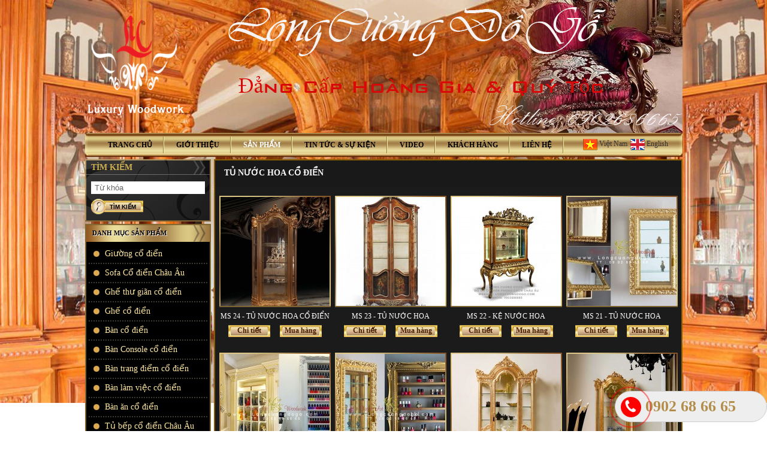

--- FILE ---
content_type: text/html
request_url: https://www.longcuongdogo.com/products/category/162
body_size: 8214
content:
			<!DOCTYPE html PUBLIC "-//W3C//DTD XHTML 1.0 Transitional//EN" "http://www.w3.org/TR/xhtml1/DTD/xhtml1-transitional.dtd">
			<html xmlns="http://www.w3.org/1999/xhtml" xml:lang="en" lang="en">
			<head>
			<title>Tủ nước hoa cổ điển | Long Cường Đồ Gỗ</title><meta name="description" content="" /><meta name="keywords" content="" /><meta name='title' content='Tủ nước hoa cổ điển | Long Cường Đồ Gỗ' />
			<meta http-equiv="Content-Language" content="en-us" />
			<meta name="robots" content="follow,index">
			<meta http-equiv="vietnamese" name="language" />
			<meta http-equiv="Content-Type" content="text/html; charset=utf-8" />
			<link rel="shortcut icon" href="https://www.longcuongdogo.com/favicon.ico" type="image/x-icon" />
			
					<link type="text/css" rel="stylesheet" href="https://www.longcuongdogo.com/skins/user/finance/css/nivo-slider.css" />		<link type="text/css" rel="stylesheet" href="https://www.longcuongdogo.com/skins/user/finance/css/style.css" />		<link type="text/css" rel="stylesheet" href="https://www.longcuongdogo.com/styles/css/jquery.ui/theme/base/ui.theme.css" />		<link type="text/css" rel="stylesheet" href="https://www.longcuongdogo.com/styles/css/jquery.ui/theme/base/ui.core.css" />		<link type="text/css" rel="stylesheet" href="https://www.longcuongdogo.com/styles/css/jquery.ui/theme/base/ui.dialog.css" />
					<script language="javascript" type="text/javascript">

    			var fw = {};
    		    var ajaxfile = "index.php";
				var noimage=0;
				var image = "loader.gif";
				var imgurl = "https://www.longcuongdogo.com/skins/user/finance/images/";
				var img = "htc";
				var boardUrl = "https://www.longcuongdogo.com";
				var baseUrl  = "https://www.longcuongdogo.com/";
				var language = "vi";
				var global_website_title = "Long Cường Đồ Gỗ/";
    		
</script>		


<script type="text/javascript" src='https://www.longcuongdogo.com/javascripts/jquery/jquery.js'></script>


		


<script type="text/javascript" src='https://www.longcuongdogo.com/javascripts/univinet/jquery.numeric.js'></script>



<script async src="https://pagead2.googlesyndication.com/pagead/js/adsbygoogle.js?client=ca-pub-6657623606845864" crossorigin="anonymous"></script>                
			</head>
			<body >
					<h1 style="display:none">Long C&#1046;°&#1073;»&#1116;ng &#1044;&#1106;&#1073;»“ G&#1073;»—</h1>
    <div class="wrapper">
        <div id="header">            
           <!-- <embed src="https://www.longcuongdogo.com/skins/user/finance/images/flash.swf" quality="high" type="application/x-shockwave-flash" wmode="transparent" width="997" height="222" pluginspage="http://www.macromedia.com/go/getflashplayer" allowscriptaccess="always"/>          -->  
        <div> <img width="997px" height="222px" src="http://www.longcuongdogo.com/skins/user/finance/images/banner_header.png"></>
</div><!-- End header -->
        
        <div class="menu">
            <img class="br_left" src="https://www.longcuongdogo.com/skins/user/finance/images/br-left.jpg" />
            <img class="br_right" src="https://www.longcuongdogo.com/skins/user/finance/images/br-right.jpg" />
            <div class="menu-content">
                <ul>
                    
                        		
                            <li><a href="https://www.longcuongdogo.com/home" class="">Trang chủ</a></li>
                        		
                            <li><a href="https://www.longcuongdogo.com/abouts" class="">Giới thiệu</a></li>
                        		
                            <li><a href="https://www.longcuongdogo.com/products" class="active">Sản phẩm</a></li>
                        		
                            <li><a href="https://www.longcuongdogo.com/news" class="">Tin tức &amp; Sự Kiện</a></li>
                        		
                            <li><a href="https://www.longcuongdogo.com/videos" class="">Video</a></li>
                        		
                            <li><a href="https://www.longcuongdogo.com/khachhang" class="">Khách hàng</a></li>
                        		
                            <li><a href="https://www.longcuongdogo.com/contacts" class="">Liên hệ</a></li>
                        
                    
                </ul>
                <div class="lang">
                    <a href="https://www.longcuongdogo.com/vi" title="Việt Nam">
                        <img src="https://www.longcuongdogo.com/skins/user/finance/images/vi.jpg" title="Việt Nam" />
                        Việt Nam
                    </a>
                    <a href="https://www.longcuongdogo.com/en" title="English">
                        <img src="https://www.longcuongdogo.com/skins/user/finance/images/en.jpg" title="English" />
                        English
                    </a>
                </div>
                
            </div><!-- End menu-content -->
        </div> <!-- End menu -->
        <div class="clear"></div>
        <div id="main">
            <div class="side-left">
                <div class="mod-search">
                    <h3>Tìm kiếm</h3>    
                    <form method="post" action="https://www.longcuongdogo.com/products/search" id="formsearch">
                        <input 
                            type="text" 
                            name="keyword" 
                            class="keyword" 
                            onclick="
                                if(this.value=='Từ khóa') 
                                this.value=''" 
                            onblur="
                                if(this.value=='')
                                this.value='Từ khóa'" 
                            value="Từ khóa"
                        />
                        <!--
                        <input 
                            type="text" 
                            name="keyword2" 
                            class="keyword" 
                            onclick="
                                if(this.value=='Tìm theo tên sản phẩm') 
                                this.value=''" 
                            onblur="
                                if(this.value=='')
                                this.value='Tìm theo tên sản phẩm'" 
                            value="Tìm theo tên sản phẩm"
                        />
                        <input 
                            type="text" 
                            name="price" 
                            class="keyword" 
                            onclick="
                                if(this.value=='Tìm theo giá sản phẩm') 
                                this.value=''" 
                            onblur="
                                if(this.value=='')
                                this.value='Tìm theo giá sản phẩm'" 
                            value="Tìm theo giá sản phẩm"
                        />
                        -->
                        
                        <input type="submit" class="sb-submit" value="Tìm kiếm"/> 
                    </form>
                </div>
                <div class="mod-menu mod-left">
                    <h3>Danh mục sản phẩm</h3>
                                    
                        <ul>                        
                            		                                
                                <li><a href="https://www.longcuongdogo.com/products/category/88" title="Giường cổ điển "> Giường cổ điển </a></li>
                            		                                
                                <li><a href="https://www.longcuongdogo.com/products/category/99" title="Sofa Cổ điển Châu Âu"> Sofa Cổ điển Châu Âu</a></li>
                            		                                
                                <li><a href="https://www.longcuongdogo.com/products/category/153" title="Ghế thư giãn cổ điển"> Ghế thư giãn cổ điển</a></li>
                            		                                
                                <li><a href="https://www.longcuongdogo.com/products/category/169" title="Ghế cổ điển"> Ghế cổ điển</a></li>
                            		                                
                                <li><a href="https://www.longcuongdogo.com/products/category/170" title="Bàn cổ điển"> Bàn cổ điển</a></li>
                            		                                
                                <li><a href="https://www.longcuongdogo.com/products/category/164" title="Bàn Console cổ điển"> Bàn Console cổ điển</a></li>
                            		                                
                                <li><a href="https://www.longcuongdogo.com/products/category/84" title="Bàn trang điểm cổ điển"> Bàn trang điểm cổ điển</a></li>
                            		                                
                                <li><a href="https://www.longcuongdogo.com/products/category/148" title="Bàn làm việc cổ điển "> Bàn làm việc cổ điển </a></li>
                            		                                
                                <li><a href="https://www.longcuongdogo.com/products/category/93" title="Bàn ăn cổ điển"> Bàn ăn cổ điển</a></li>
                            		                                
                                <li><a href="https://www.longcuongdogo.com/products/category/97" title="Tủ bếp cổ điển Châu Âu"> Tủ bếp cổ điển Châu Âu</a></li>
                            		                                
                                <li><a href="https://www.longcuongdogo.com/products/category/100" title="Tủ Áo cổ điển Châu Âu"> Tủ Áo cổ điển Châu Âu</a></li>
                            		                                
                                <li><a href="https://www.longcuongdogo.com/products/category/150" title="Tủ tivi cổ điển Châu Âu"> Tủ tivi cổ điển Châu Âu</a></li>
                            		                                
                                <li><a href="https://www.longcuongdogo.com/products/category/179" title="Tủ gương"> Tủ gương</a></li>
                            		                                
                                <li><a href="https://www.longcuongdogo.com/products/category/85" title="Khung gương cổ điển"> Khung gương cổ điển</a></li>
                            		                                
                                <li><a href="https://www.longcuongdogo.com/products/category/175" title="khung tranh cổ điển"> khung tranh cổ điển</a></li>
                            		                                
                                <li><a href="https://www.longcuongdogo.com/products/category/96" title="Tủ rượu cổ điển"> Tủ rượu cổ điển</a></li>
                            		                                
                                <li><a href="https://www.longcuongdogo.com/products/category/162" title="Tủ nước hoa cổ điển"> Tủ nước hoa cổ điển</a></li>
                            		                                
                                <li><a href="https://www.longcuongdogo.com/products/category/173" title="Trần gỗ cổ điển"> Trần gỗ cổ điển</a></li>
                            		                                
                                <li><a href="https://www.longcuongdogo.com/products/category/163" title="Xích đu cổ điển"> Xích đu cổ điển</a></li>
                            		                                
                                <li><a href="https://www.longcuongdogo.com/products/category/165" title="Đồ trang trí"> Đồ trang trí</a></li>
                            		                                
                                <li><a href="https://www.longcuongdogo.com/products/category/167" title="Phòng giải trí"> Phòng giải trí</a></li>
                            		                                
                                <li><a href="https://www.longcuongdogo.com/products/category/177" title="Cửa phòng cổ điển"> Cửa phòng cổ điển</a></li>
                            		                                
                                <li><a href="https://www.longcuongdogo.com/products/category/90" title="Cửa Gỗ cổ điển"> Cửa Gỗ cổ điển</a></li>
                            		                                
                                <li><a href="https://www.longcuongdogo.com/products/category/98" title="Quầy bar Cổ điển"> Quầy bar Cổ điển</a></li>
                            		                                
                                <li><a href="https://www.longcuongdogo.com/products/category/87" title="Ốp gỗ phòng khách"> Ốp gỗ phòng khách</a></li>
                            		                                
                                <li><a href="https://www.longcuongdogo.com/products/category/166" title="Phòng thờ"> Phòng thờ</a></li>
                            		                                
                                <li><a href="https://www.longcuongdogo.com/products/category/101" title="Cầu thang Cổ điển"> Cầu thang Cổ điển</a></li>
                            		                                
                                <li><a href="https://www.longcuongdogo.com/products/category/160" title="Lò sưởi cổ điển"> Lò sưởi cổ điển</a></li>
                            		                                
                                <li><a href="https://www.longcuongdogo.com/products/category/161" title="Lavabo cổ điển"> Lavabo cổ điển</a></li>
                            		                                
                                <li><a href="https://www.longcuongdogo.com/products/category/92" title="HOẠT ĐỘNG XƯỞNG"> HOẠT ĐỘNG XƯỞNG</a></li>
                                                                        
                        </ul>                                 
                     
                </div>   
                <div class="mod-sp">
                    <h3>Hỗ trợ trực tuyến</h3>                    
                    
                        		
                        <p>
                            			<a  href="ymsgr:sendIM?longcuongdogo" title="longcuongdogo" rel="nofollow">
				<img id='yahooimagenicklongcuongdogo94'  style='vertical-align:middle;border:none;' alt="" /> </a>			 <span> Mr Cường </span> <img class="phone" src="https://www.longcuongdogo.com/skins/user/finance/images/phone.jpg" title="phone" alt="phone" /> <strong> 0902686665 </strong>
                        </p>
                        
                    
                                       
                   <!-- <div class="hotline"><a style="color:white;font-size:15px" href="https://zalo.me/0378291269">0378291269</a></div>-->
                </div>  
                <div class="clear"></div>
                <div class="mod-left mod-visit">
                    <h3>Thống kê truy cập</h3>                    
                    <div>
                    <p class="ol"><span>Trực tuyến:</span><strong>28</strong> </p>
                    <p><span>Hôm qua:</span><strong>998 </strong></p>
                    <p><span>Tổng lượt:</span> <strong>4513446</strong></p>
                    </div>
                </div>  
                <div class="clear"></div>
                
                <div class="mod-left mod-adv">
                    <h3>Quảng cáo</h3>                     
                                        
                    <div class="qc">
                        <ul>
                            		
                                
                                    <li>
                                        <a href="http://">
                                            <img alt='SOFA CỔ ĐIỂN (3)_1745414232' src='https://www.longcuongdogo.com/utils/timthumb.php?src=https://www.longcuongdogo.com/uploads/partners/SOFA CỔ ĐIỂN (3)_1745414232.jpg&t=0&a=0&w=200&h=200&zc=2' width=200 height=200  />
                                        </a>
                                    </li>
                                
                            		
                                
                                    <li>
                                        <a href="http://vnexpress.net/photo/thoi-su/thay-tro-cheo-be-qua-song-di-khai-giang-3636933.html">
                                            <img alt='Bàn trang điểm cổ điển (2)_1745413544' src='https://www.longcuongdogo.com/utils/timthumb.php?src=https://www.longcuongdogo.com/uploads/partners/Bàn trang điểm cổ điển (2)_1745413544.jpg&t=0&a=0&w=200&h=200&zc=2' width=200 height=200  />
                                        </a>
                                    </li>
                                
                            		
                                
                                    <li>
                                        <a href="http://vnexpress.net/tin-tuc/the-gioi/my-san-sang-ban-vu-khi-tri-gia-hang-ty-usd-cho-han-quoc-3636881.html">
                                            <img alt='KHUNG GƯƠNG CỔ ĐIỂN_1745413594' src='https://www.longcuongdogo.com/utils/timthumb.php?src=https://www.longcuongdogo.com/uploads/partners/KHUNG GƯƠNG CỔ ĐIỂN_1745413594.jpg&t=0&a=0&w=200&h=200&zc=2' width=200 height=200  />
                                        </a>
                                    </li>
                                
                            		
                                
                                    <li>
                                        <a href="http://news.zing.vn/can-nha-voi-vuon-cay-xep-tang-doc-dao-tai-nghe-an-post776999.html">
                                            <img alt='LONG CUONG SAI GON_1745413726' src='https://www.longcuongdogo.com/utils/timthumb.php?src=https://www.longcuongdogo.com/uploads/partners/LONG CUONG SAI GON_1745413726.jpg&t=0&a=0&w=200&h=200&zc=2' width=200 height=200  />
                                        </a>
                                    </li>
                                
                            		
                                
                                    <li>
                                        <a href="http://news.zing.vn/ngon-nui-trieu-tien-thu-bom-h-co-nguy-co-sup-do-post776989.html">
                                            <img alt='BÀN CỔ ĐIỂN (5)_1745413680' src='https://www.longcuongdogo.com/utils/timthumb.php?src=https://www.longcuongdogo.com/uploads/partners/BÀN CỔ ĐIỂN (5)_1745413680.jpg&t=0&a=0&w=200&h=200&zc=2' width=200 height=200  />
                                        </a>
                                    </li>
                                
                            
                        </ul>
                    </div>
                    <script>
                        $(document).ready(function(){                           
                            $('.qc').jCarouselLite({ 
                    speed:1000,
                    visible:3,
                    scroll: 1,
                    auto:3000,
                                vertical: true,
                                height:350
                    });
                        });
                    </script>
                    
                </div>
                <div class="clear"></div>
                
            </div>
            <div class="side-right">
                
                		<div class="list-item">
                <h2 class="title-page">Tủ nước hoa cổ điển</h2>
                
                    		
                    <div class="item">
                        
                        <a href="https://www.longcuongdogo.com/uploads/products/TỦ NƯỚC HOA (3)_1742788722.jpg" class="highslide img_pr" onclick="return hs.expand(this)">
                            <img alt='TỦ NƯỚC HOA (3)_1742788722' src='https://www.longcuongdogo.com/utils/timthumb.php?src=https://www.longcuongdogo.com/uploads/products/TỦ NƯỚC HOA (3)_1742788722.jpg&t=0&a=0&w=182&h=182&zc=1' width=182 height=182  />
                        </a>
                        
                        <p class="name-item"><a href="https://www.longcuongdogo.com/products/detail/ms-24-tu-nuoc-hoa-co-dien-1599/" title="ms 24 - tủ nước hoa cổ điển">ms 24 - tủ nước hoa cổ điển</a>  </p>
                        <p class="addtocart">
                            <a href="https://www.longcuongdogo.com/products/detail/ms-24-tu-nuoc-hoa-co-dien-1599/" class="view-detail">Chi tiết</a>
                            <a href="javascript:uni.get('orders/addtocart/1599','addcart');sLoading();">Mua hàng</a>                            
                        </p> 
                        
                    </div><!-- End item -->
                    		
                    <div class="item">
                        
                        <a href="https://www.longcuongdogo.com/uploads/products/TỦ NƯỚC HOA (1)_1742786649.jpg" class="highslide img_pr" onclick="return hs.expand(this)">
                            <img alt='TỦ NƯỚC HOA (1)_1742786649' src='https://www.longcuongdogo.com/utils/timthumb.php?src=https://www.longcuongdogo.com/uploads/products/TỦ NƯỚC HOA (1)_1742786649.jpg&t=0&a=0&w=182&h=182&zc=1' width=182 height=182  />
                        </a>
                        
                        <p class="name-item"><a href="https://www.longcuongdogo.com/products/detail/ms-23-tu-nuoc-hoa-1598/" title="ms 23 - tủ nước hoa ">ms 23 - tủ nước hoa </a>  </p>
                        <p class="addtocart">
                            <a href="https://www.longcuongdogo.com/products/detail/ms-23-tu-nuoc-hoa-1598/" class="view-detail">Chi tiết</a>
                            <a href="javascript:uni.get('orders/addtocart/1598','addcart');sLoading();">Mua hàng</a>                            
                        </p> 
                        
                    </div><!-- End item -->
                    		
                    <div class="item">
                        
                        <a href="https://www.longcuongdogo.com/uploads/products/TỦ NƯỚC HOA (3)_1742737237.jpg" class="highslide img_pr" onclick="return hs.expand(this)">
                            <img alt='TỦ NƯỚC HOA (3)_1742737237' src='https://www.longcuongdogo.com/utils/timthumb.php?src=https://www.longcuongdogo.com/uploads/products/TỦ NƯỚC HOA (3)_1742737237.jpg&t=0&a=0&w=182&h=182&zc=1' width=182 height=182  />
                        </a>
                        
                        <p class="name-item"><a href="https://www.longcuongdogo.com/products/detail/ms-22-ke-nuoc-hoa-1597/" title="ms 22 - kệ nước hoa ">ms 22 - kệ nước hoa </a>  </p>
                        <p class="addtocart">
                            <a href="https://www.longcuongdogo.com/products/detail/ms-22-ke-nuoc-hoa-1597/" class="view-detail">Chi tiết</a>
                            <a href="javascript:uni.get('orders/addtocart/1597','addcart');sLoading();">Mua hàng</a>                            
                        </p> 
                        
                    </div><!-- End item -->
                    		
                    <div class="item">
                        
                        <a href="https://www.longcuongdogo.com/uploads/products/Tủ nước hoa_1624877834.jpg" class="highslide img_pr" onclick="return hs.expand(this)">
                            <img alt='Tủ nước hoa_1624877834' src='https://www.longcuongdogo.com/utils/timthumb.php?src=https://www.longcuongdogo.com/uploads/products/Tủ nước hoa_1624877834.jpg&t=0&a=0&w=182&h=182&zc=1' width=182 height=182  />
                        </a>
                        
                        <p class="name-item"><a href="https://www.longcuongdogo.com/products/detail/ms-21-tu-nuoc-hoa-1548/" title="ms 21 - tủ nước hoa ">ms 21 - tủ nước hoa </a>  </p>
                        <p class="addtocart">
                            <a href="https://www.longcuongdogo.com/products/detail/ms-21-tu-nuoc-hoa-1548/" class="view-detail">Chi tiết</a>
                            <a href="javascript:uni.get('orders/addtocart/1548','addcart');sLoading();">Mua hàng</a>                            
                        </p> 
                        
                    </div><!-- End item -->
                    		
                    <div class="item">
                        
                        <a href="https://www.longcuongdogo.com/uploads/products/Kệ nước hoa (2)_1623220452.jpg" class="highslide img_pr" onclick="return hs.expand(this)">
                            <img alt='Kệ nước hoa (2)_1623220452' src='https://www.longcuongdogo.com/utils/timthumb.php?src=https://www.longcuongdogo.com/uploads/products/Kệ nước hoa (2)_1623220452.jpg&t=0&a=0&w=182&h=182&zc=1' width=182 height=182  />
                        </a>
                        
                        <p class="name-item"><a href="https://www.longcuongdogo.com/products/detail/ms-20-ke-nuoc-hoa-tan-co-dien-1544/" title="ms 20 - kệ nước hoa tân cổ điển">ms 20 - kệ nước hoa tân cổ điển</a>  </p>
                        <p class="addtocart">
                            <a href="https://www.longcuongdogo.com/products/detail/ms-20-ke-nuoc-hoa-tan-co-dien-1544/" class="view-detail">Chi tiết</a>
                            <a href="javascript:uni.get('orders/addtocart/1544','addcart');sLoading();">Mua hàng</a>                            
                        </p> 
                        
                    </div><!-- End item -->
                    		
                    <div class="item">
                        
                        <a href="https://www.longcuongdogo.com/uploads/products/Kệ nước hoa (1)_1623220391.jpg" class="highslide img_pr" onclick="return hs.expand(this)">
                            <img alt='Kệ nước hoa (1)_1623220391' src='https://www.longcuongdogo.com/utils/timthumb.php?src=https://www.longcuongdogo.com/uploads/products/Kệ nước hoa (1)_1623220391.jpg&t=0&a=0&w=182&h=182&zc=1' width=182 height=182  />
                        </a>
                        
                        <p class="name-item"><a href="https://www.longcuongdogo.com/products/detail/ms-19-ke-nuoc-hoa-1543/" title="ms 19 - kệ nước hoa ">ms 19 - kệ nước hoa </a>  </p>
                        <p class="addtocart">
                            <a href="https://www.longcuongdogo.com/products/detail/ms-19-ke-nuoc-hoa-1543/" class="view-detail">Chi tiết</a>
                            <a href="javascript:uni.get('orders/addtocart/1543','addcart');sLoading();">Mua hàng</a>                            
                        </p> 
                        
                    </div><!-- End item -->
                    		
                    <div class="item">
                        
                        <a href="https://www.longcuongdogo.com/uploads/products/TỦ NƯỚC HOA (2)_1742788683.jpg" class="highslide img_pr" onclick="return hs.expand(this)">
                            <img alt='TỦ NƯỚC HOA (2)_1742788683' src='https://www.longcuongdogo.com/utils/timthumb.php?src=https://www.longcuongdogo.com/uploads/products/TỦ NƯỚC HOA (2)_1742788683.jpg&t=0&a=0&w=182&h=182&zc=1' width=182 height=182  />
                        </a>
                        
                        <p class="name-item"><a href="https://www.longcuongdogo.com/products/detail/ms-18-tu-nuoc-hoa-co-dien-1072/" title="ms 18 - tủ nước hoa cổ điển ">ms 18 - tủ nước hoa cổ điển </a>  </p>
                        <p class="addtocart">
                            <a href="https://www.longcuongdogo.com/products/detail/ms-18-tu-nuoc-hoa-co-dien-1072/" class="view-detail">Chi tiết</a>
                            <a href="javascript:uni.get('orders/addtocart/1072','addcart');sLoading();">Mua hàng</a>                            
                        </p> 
                        
                    </div><!-- End item -->
                    		
                    <div class="item">
                        
                        <a href="https://www.longcuongdogo.com/uploads/products/TỦ NƯỚC HOA (4)_1742788900.jpg" class="highslide img_pr" onclick="return hs.expand(this)">
                            <img alt='TỦ NƯỚC HOA (4)_1742788900' src='https://www.longcuongdogo.com/utils/timthumb.php?src=https://www.longcuongdogo.com/uploads/products/TỦ NƯỚC HOA (4)_1742788900.jpg&t=0&a=0&w=182&h=182&zc=1' width=182 height=182  />
                        </a>
                        
                        <p class="name-item"><a href="https://www.longcuongdogo.com/products/detail/ms-17-ke-nuoc-hoa-1071/" title="ms 17 - kệ nước hoa ">ms 17 - kệ nước hoa </a>  </p>
                        <p class="addtocart">
                            <a href="https://www.longcuongdogo.com/products/detail/ms-17-ke-nuoc-hoa-1071/" class="view-detail">Chi tiết</a>
                            <a href="javascript:uni.get('orders/addtocart/1071','addcart');sLoading();">Mua hàng</a>                            
                        </p> 
                        
                    </div><!-- End item -->
                    		
                    <div class="item">
                        
                        <a href="https://www.longcuongdogo.com/uploads/products/TỦ NƯỚC HOA (1)_1742737200.jpg" class="highslide img_pr" onclick="return hs.expand(this)">
                            <img alt='TỦ NƯỚC HOA (1)_1742737200' src='https://www.longcuongdogo.com/utils/timthumb.php?src=https://www.longcuongdogo.com/uploads/products/TỦ NƯỚC HOA (1)_1742737200.jpg&t=0&a=0&w=182&h=182&zc=1' width=182 height=182  />
                        </a>
                        
                        <p class="name-item"><a href="https://www.longcuongdogo.com/products/detail/ms-16-ke-nuoc-hoa-867/" title="ms 16 - kệ nước hoa">ms 16 - kệ nước hoa</a>  </p>
                        <p class="addtocart">
                            <a href="https://www.longcuongdogo.com/products/detail/ms-16-ke-nuoc-hoa-867/" class="view-detail">Chi tiết</a>
                            <a href="javascript:uni.get('orders/addtocart/867','addcart');sLoading();">Mua hàng</a>                            
                        </p> 
                        
                    </div><!-- End item -->
                    		
                    <div class="item">
                        
                        <a href="https://www.longcuongdogo.com/uploads/products/KỆ NƯỚC HOA (2)_1742738225.jpg" class="highslide img_pr" onclick="return hs.expand(this)">
                            <img alt='KỆ NƯỚC HOA (2)_1742738225' src='https://www.longcuongdogo.com/utils/timthumb.php?src=https://www.longcuongdogo.com/uploads/products/KỆ NƯỚC HOA (2)_1742738225.jpg&t=0&a=0&w=182&h=182&zc=1' width=182 height=182  />
                        </a>
                        
                        <p class="name-item"><a href="https://www.longcuongdogo.com/products/detail/ms-15-tu-nuoc-hoa-co-dien-866/" title="ms 15 - tủ nước hoa cổ điển">ms 15 - tủ nước hoa cổ điển</a>  </p>
                        <p class="addtocart">
                            <a href="https://www.longcuongdogo.com/products/detail/ms-15-tu-nuoc-hoa-co-dien-866/" class="view-detail">Chi tiết</a>
                            <a href="javascript:uni.get('orders/addtocart/866','addcart');sLoading();">Mua hàng</a>                            
                        </p> 
                        
                    </div><!-- End item -->
                    		
                    <div class="item">
                        
                        <a href="https://www.longcuongdogo.com/uploads/products/Tủ Nước Hoa (6)_1742803267.jpg" class="highslide img_pr" onclick="return hs.expand(this)">
                            <img alt='Tủ Nước Hoa (6)_1742803267' src='https://www.longcuongdogo.com/utils/timthumb.php?src=https://www.longcuongdogo.com/uploads/products/Tủ Nước Hoa (6)_1742803267.jpg&t=0&a=0&w=182&h=182&zc=1' width=182 height=182  />
                        </a>
                        
                        <p class="name-item"><a href="https://www.longcuongdogo.com/products/detail/ms-14-ke-nuoc-hoa-865/" title="ms 14 - kệ nước hoa ">ms 14 - kệ nước hoa </a>  </p>
                        <p class="addtocart">
                            <a href="https://www.longcuongdogo.com/products/detail/ms-14-ke-nuoc-hoa-865/" class="view-detail">Chi tiết</a>
                            <a href="javascript:uni.get('orders/addtocart/865','addcart');sLoading();">Mua hàng</a>                            
                        </p> 
                        
                    </div><!-- End item -->
                    		
                    <div class="item">
                        
                        <a href="https://www.longcuongdogo.com/uploads/products/t22.jpg" class="highslide img_pr" onclick="return hs.expand(this)">
                            <img alt='t22' src='https://www.longcuongdogo.com/utils/timthumb.php?src=https://www.longcuongdogo.com/uploads/products/t22.jpg&t=0&a=0&w=182&h=182&zc=1' width=182 height=182  />
                        </a>
                        
                        <p class="name-item"><a href="https://www.longcuongdogo.com/products/detail/ms-13-ke-nuoc-hoa-co-dien-chau-au-864/" title="ms 13 - kệ nước hoa cổ điển châu âu">ms 13 - kệ nước hoa cổ điển châu âu</a>  </p>
                        <p class="addtocart">
                            <a href="https://www.longcuongdogo.com/products/detail/ms-13-ke-nuoc-hoa-co-dien-chau-au-864/" class="view-detail">Chi tiết</a>
                            <a href="javascript:uni.get('orders/addtocart/864','addcart');sLoading();">Mua hàng</a>                            
                        </p> 
                        
                    </div><!-- End item -->
                    		
                    <div class="item">
                        
                        <a href="https://www.longcuongdogo.com/uploads/products/KỆ NƯỚC HOA (1)_1742738176.jpg" class="highslide img_pr" onclick="return hs.expand(this)">
                            <img alt='KỆ NƯỚC HOA (1)_1742738176' src='https://www.longcuongdogo.com/utils/timthumb.php?src=https://www.longcuongdogo.com/uploads/products/KỆ NƯỚC HOA (1)_1742738176.jpg&t=0&a=0&w=182&h=182&zc=1' width=182 height=182  />
                        </a>
                        
                        <p class="name-item"><a href="https://www.longcuongdogo.com/products/detail/ms-12-tu-nuoc-hoa-co-dien-863/" title="ms 12 - tủ nước hoa cổ điển">ms 12 - tủ nước hoa cổ điển</a>  </p>
                        <p class="addtocart">
                            <a href="https://www.longcuongdogo.com/products/detail/ms-12-tu-nuoc-hoa-co-dien-863/" class="view-detail">Chi tiết</a>
                            <a href="javascript:uni.get('orders/addtocart/863','addcart');sLoading();">Mua hàng</a>                            
                        </p> 
                        
                    </div><!-- End item -->
                    		
                    <div class="item">
                        
                        <a href="https://www.longcuongdogo.com/uploads/products/TỦ NƯỚC HOA (3)_1742786513.jpg" class="highslide img_pr" onclick="return hs.expand(this)">
                            <img alt='TỦ NƯỚC HOA (3)_1742786513' src='https://www.longcuongdogo.com/utils/timthumb.php?src=https://www.longcuongdogo.com/uploads/products/TỦ NƯỚC HOA (3)_1742786513.jpg&t=0&a=0&w=182&h=182&zc=1' width=182 height=182  />
                        </a>
                        
                        <p class="name-item"><a href="https://www.longcuongdogo.com/products/detail/ms-11-ke-nuoc-hoa-co-dien-862/" title="ms 11 - kệ nước hoa cổ điển">ms 11 - kệ nước hoa cổ điển</a>  </p>
                        <p class="addtocart">
                            <a href="https://www.longcuongdogo.com/products/detail/ms-11-ke-nuoc-hoa-co-dien-862/" class="view-detail">Chi tiết</a>
                            <a href="javascript:uni.get('orders/addtocart/862','addcart');sLoading();">Mua hàng</a>                            
                        </p> 
                        
                    </div><!-- End item -->
                    		
                    <div class="item">
                        
                        <a href="https://www.longcuongdogo.com/uploads/products/Tủ Nước Hoa (1)_1742802818.jpg" class="highslide img_pr" onclick="return hs.expand(this)">
                            <img alt='Tủ Nước Hoa (1)_1742802818' src='https://www.longcuongdogo.com/utils/timthumb.php?src=https://www.longcuongdogo.com/uploads/products/Tủ Nước Hoa (1)_1742802818.jpg&t=0&a=0&w=182&h=182&zc=1' width=182 height=182  />
                        </a>
                        
                        <p class="name-item"><a href="https://www.longcuongdogo.com/products/detail/ms-10-ke-nuoc-hoa-co-dien-748/" title="ms 10 - kệ nước hoa cổ điển">ms 10 - kệ nước hoa cổ điển</a>  </p>
                        <p class="addtocart">
                            <a href="https://www.longcuongdogo.com/products/detail/ms-10-ke-nuoc-hoa-co-dien-748/" class="view-detail">Chi tiết</a>
                            <a href="javascript:uni.get('orders/addtocart/748','addcart');sLoading();">Mua hàng</a>                            
                        </p> 
                        
                    </div><!-- End item -->
                    		
                    <div class="item">
                        
                        <a href="https://www.longcuongdogo.com/uploads/products/Tủ Nước Hoa (2)_1742802799.jpg" class="highslide img_pr" onclick="return hs.expand(this)">
                            <img alt='Tủ Nước Hoa (2)_1742802799' src='https://www.longcuongdogo.com/utils/timthumb.php?src=https://www.longcuongdogo.com/uploads/products/Tủ Nước Hoa (2)_1742802799.jpg&t=0&a=0&w=182&h=182&zc=1' width=182 height=182  />
                        </a>
                        
                        <p class="name-item"><a href="https://www.longcuongdogo.com/products/detail/ms-09-ke-nuoc-hoa-747/" title="ms 09 - kệ nước hoa">ms 09 - kệ nước hoa</a>  </p>
                        <p class="addtocart">
                            <a href="https://www.longcuongdogo.com/products/detail/ms-09-ke-nuoc-hoa-747/" class="view-detail">Chi tiết</a>
                            <a href="javascript:uni.get('orders/addtocart/747','addcart');sLoading();">Mua hàng</a>                            
                        </p> 
                        
                    </div><!-- End item -->
                    		
                    <div class="item">
                        
                        <a href="https://www.longcuongdogo.com/uploads/products/TỦ NƯỚC HOA (2)_1742737277.jpg" class="highslide img_pr" onclick="return hs.expand(this)">
                            <img alt='TỦ NƯỚC HOA (2)_1742737277' src='https://www.longcuongdogo.com/utils/timthumb.php?src=https://www.longcuongdogo.com/uploads/products/TỦ NƯỚC HOA (2)_1742737277.jpg&t=0&a=0&w=182&h=182&zc=1' width=182 height=182  />
                        </a>
                        
                        <p class="name-item"><a href="https://www.longcuongdogo.com/products/detail/ms-08-ke-nuoc-hoa-co-dien-746/" title="ms 08 - kệ nước hoa cổ điển">ms 08 - kệ nước hoa cổ điển</a>  </p>
                        <p class="addtocart">
                            <a href="https://www.longcuongdogo.com/products/detail/ms-08-ke-nuoc-hoa-co-dien-746/" class="view-detail">Chi tiết</a>
                            <a href="javascript:uni.get('orders/addtocart/746','addcart');sLoading();">Mua hàng</a>                            
                        </p> 
                        
                    </div><!-- End item -->
                    		
                    <div class="item">
                        
                        <a href="https://www.longcuongdogo.com/uploads/products/TỦ NƯỚC HOA (6)_1742788763.jpg" class="highslide img_pr" onclick="return hs.expand(this)">
                            <img alt='TỦ NƯỚC HOA (6)_1742788763' src='https://www.longcuongdogo.com/utils/timthumb.php?src=https://www.longcuongdogo.com/uploads/products/TỦ NƯỚC HOA (6)_1742788763.jpg&t=0&a=0&w=182&h=182&zc=1' width=182 height=182  />
                        </a>
                        
                        <p class="name-item"><a href="https://www.longcuongdogo.com/products/detail/ms-07-ke-nuoc-hoa-co-dien-745/" title="ms 07 - kệ nước hoa cổ điển">ms 07 - kệ nước hoa cổ điển</a>  </p>
                        <p class="addtocart">
                            <a href="https://www.longcuongdogo.com/products/detail/ms-07-ke-nuoc-hoa-co-dien-745/" class="view-detail">Chi tiết</a>
                            <a href="javascript:uni.get('orders/addtocart/745','addcart');sLoading();">Mua hàng</a>                            
                        </p> 
                        
                    </div><!-- End item -->
                    		
                    <div class="item">
                        
                        <a href="https://www.longcuongdogo.com/uploads/products/TỦ NƯỚC HOA (2)_1742786554.jpg" class="highslide img_pr" onclick="return hs.expand(this)">
                            <img alt='TỦ NƯỚC HOA (2)_1742786554' src='https://www.longcuongdogo.com/utils/timthumb.php?src=https://www.longcuongdogo.com/uploads/products/TỦ NƯỚC HOA (2)_1742786554.jpg&t=0&a=0&w=182&h=182&zc=1' width=182 height=182  />
                        </a>
                        
                        <p class="name-item"><a href="https://www.longcuongdogo.com/products/detail/ms-06-ke-nuoc-hoa-co-dien-742/" title="ms 06 - kệ nước hoa cổ điển">ms 06 - kệ nước hoa cổ điển</a>  </p>
                        <p class="addtocart">
                            <a href="https://www.longcuongdogo.com/products/detail/ms-06-ke-nuoc-hoa-co-dien-742/" class="view-detail">Chi tiết</a>
                            <a href="javascript:uni.get('orders/addtocart/742','addcart');sLoading();">Mua hàng</a>                            
                        </p> 
                        
                    </div><!-- End item -->
                    		
                    <div class="item">
                        
                        <a href="https://www.longcuongdogo.com/uploads/products/Tủ Nước Hoa (7)_1742803286.jpg" class="highslide img_pr" onclick="return hs.expand(this)">
                            <img alt='Tủ Nước Hoa (7)_1742803286' src='https://www.longcuongdogo.com/utils/timthumb.php?src=https://www.longcuongdogo.com/uploads/products/Tủ Nước Hoa (7)_1742803286.jpg&t=0&a=0&w=182&h=182&zc=1' width=182 height=182  />
                        </a>
                        
                        <p class="name-item"><a href="https://www.longcuongdogo.com/products/detail/ms-05-ke-nuoc-hoa-741/" title="ms 05 - kệ nước hoa ">ms 05 - kệ nước hoa </a>  </p>
                        <p class="addtocart">
                            <a href="https://www.longcuongdogo.com/products/detail/ms-05-ke-nuoc-hoa-741/" class="view-detail">Chi tiết</a>
                            <a href="javascript:uni.get('orders/addtocart/741','addcart');sLoading();">Mua hàng</a>                            
                        </p> 
                        
                    </div><!-- End item -->
                    		
                    <div class="item">
                        
                        <a href="https://www.longcuongdogo.com/uploads/products/ju88.jpg" class="highslide img_pr" onclick="return hs.expand(this)">
                            <img alt='ju88' src='https://www.longcuongdogo.com/utils/timthumb.php?src=https://www.longcuongdogo.com/uploads/products/ju88.jpg&t=0&a=0&w=182&h=182&zc=1' width=182 height=182  />
                        </a>
                        
                        <p class="name-item"><a href="https://www.longcuongdogo.com/products/detail/ms-04-ke-nuoc-hoa-co-dien-chau-au-740/" title="ms 04 - kệ nước hoa cổ điển châu âu">ms 04 - kệ nước hoa cổ điển châu âu</a>  </p>
                        <p class="addtocart">
                            <a href="https://www.longcuongdogo.com/products/detail/ms-04-ke-nuoc-hoa-co-dien-chau-au-740/" class="view-detail">Chi tiết</a>
                            <a href="javascript:uni.get('orders/addtocart/740','addcart');sLoading();">Mua hàng</a>                            
                        </p> 
                        
                    </div><!-- End item -->
                    		
                    <div class="item">
                        
                        <a href="https://www.longcuongdogo.com/uploads/products/Tủ Nước Hoa (3)_1742802771.jpg" class="highslide img_pr" onclick="return hs.expand(this)">
                            <img alt='Tủ Nước Hoa (3)_1742802771' src='https://www.longcuongdogo.com/utils/timthumb.php?src=https://www.longcuongdogo.com/uploads/products/Tủ Nước Hoa (3)_1742802771.jpg&t=0&a=0&w=182&h=182&zc=1' width=182 height=182  />
                        </a>
                        
                        <p class="name-item"><a href="https://www.longcuongdogo.com/products/detail/ms-03-ke-nuoc-hoa-co-dien-739/" title="ms 03 - kệ nước hoa cổ điển">ms 03 - kệ nước hoa cổ điển</a>  </p>
                        <p class="addtocart">
                            <a href="https://www.longcuongdogo.com/products/detail/ms-03-ke-nuoc-hoa-co-dien-739/" class="view-detail">Chi tiết</a>
                            <a href="javascript:uni.get('orders/addtocart/739','addcart');sLoading();">Mua hàng</a>                            
                        </p> 
                        
                    </div><!-- End item -->
                    		
                    <div class="item">
                        
                        <a href="https://www.longcuongdogo.com/uploads/products/Tủ Nước Hoa (4)_1742802743.jpg" class="highslide img_pr" onclick="return hs.expand(this)">
                            <img alt='Tủ Nước Hoa (4)_1742802743' src='https://www.longcuongdogo.com/utils/timthumb.php?src=https://www.longcuongdogo.com/uploads/products/Tủ Nước Hoa (4)_1742802743.jpg&t=0&a=0&w=182&h=182&zc=1' width=182 height=182  />
                        </a>
                        
                        <p class="name-item"><a href="https://www.longcuongdogo.com/products/detail/ms-02-ke-nuoc-hoa-co-dien-738/" title="ms 02 - kệ nước hoa cổ điển">ms 02 - kệ nước hoa cổ điển</a>  </p>
                        <p class="addtocart">
                            <a href="https://www.longcuongdogo.com/products/detail/ms-02-ke-nuoc-hoa-co-dien-738/" class="view-detail">Chi tiết</a>
                            <a href="javascript:uni.get('orders/addtocart/738','addcart');sLoading();">Mua hàng</a>                            
                        </p> 
                        
                    </div><!-- End item -->
                    		
                    <div class="item">
                        
                        <a href="https://www.longcuongdogo.com/uploads/products/34vt551.jpg" class="highslide img_pr" onclick="return hs.expand(this)">
                            <img alt='34vt55' src='https://www.longcuongdogo.com/utils/timthumb.php?src=https://www.longcuongdogo.com/uploads/products/34vt551.jpg&t=0&a=0&w=182&h=182&zc=1' width=182 height=182  />
                        </a>
                        
                        <p class="name-item"><a href="https://www.longcuongdogo.com/products/detail/ms-01-ke-nuoc-hoa-co-dien-737/" title="ms 01 - kệ nước hoa cổ điển">ms 01 - kệ nước hoa cổ điển</a>  </p>
                        <p class="addtocart">
                            <a href="https://www.longcuongdogo.com/products/detail/ms-01-ke-nuoc-hoa-co-dien-737/" class="view-detail">Chi tiết</a>
                            <a href="javascript:uni.get('orders/addtocart/737','addcart');sLoading();">Mua hàng</a>                            
                        </p> 
                        
                    </div><!-- End item -->
                     
                
                <div class="clear"></div>                    
                             
                <div class="clear"></div>
            </div> <!-- End list-item -->
                
            </div>
            <div class="clear"></div>             
        </div><!-- End main -->
        <div class="clear"></div>
        
            <div class="list-item" style="overflow:hiddent;height:171px;margin-top:4px;">    
                <h3 class="title-page" style="margin:0">Đối tác thương hiệu</h3>
                <div class="near-footer">                        
                    <ul>
                        		
                            <li>
                                <a href="" title="Sofa cổ điển">
                                    <img alt='Ghế cổ điển (4)_1627794970' src='https://www.longcuongdogo.com/utils/timthumb.php?src=https://www.longcuongdogo.com/uploads/pages/Ghế cổ điển (4)_1627794970.jpg&t=0&a=0&w=153&h=126&zc=1' width=153 height=126  />
                                </a>
                            </li>
                        		
                            <li>
                                <a href="" title="Sofa cổ điển">
                                    <img alt='Sofa cổ điển dát vàng (2)_1627795049' src='https://www.longcuongdogo.com/utils/timthumb.php?src=https://www.longcuongdogo.com/uploads/pages/Sofa cổ điển dát vàng (2)_1627795049.jpg&t=0&a=0&w=153&h=126&zc=1' width=153 height=126  />
                                </a>
                            </li>
                        		
                            <li>
                                <a href="https://www.youtube.com/channel/UCF3TM1yxDMdFm2p3h11j52Q" title="cửa gỗ cổ điển">
                                    <img alt='CỬA GỖ LONG CƯỜNG (1)_1745414135' src='https://www.longcuongdogo.com/utils/timthumb.php?src=https://www.longcuongdogo.com/uploads/pages/CỬA GỖ LONG CƯỜNG (1)_1745414135.jpg&t=0&a=0&w=153&h=126&zc=1' width=153 height=126  />
                                </a>
                            </li>
                        		
                            <li>
                                <a href="https://www.google.com/search?q=t%C3%B4+l%C3%A2m&rlz=1C1SQJL_viVN846VN846&oq=t%C3%B4+l%C3%A2m&gs_lcrp=EgZjaHJvbWUyDggAEEUYJxg5GIAEGIoFMgYIARAAGAMyBwgCEAAYgAQyCggDEAAYsQMYgAQyBwgEEAAYgAQyBwgFEAAYgAQyBwgGEAAYgAQyBwgHEAAYgAQyBwgIEAAYgAQyBwgJEAAYjwLSAQg4NjE1ajBqN6gCCLACAfEFK0cfw08FoGE&sourceid=chrome&ie=UTF-8" title="cầu thang cổ điển">
                                    <img alt='CẦU THANG CỔ ĐIỂN (4)_1745413915' src='https://www.longcuongdogo.com/utils/timthumb.php?src=https://www.longcuongdogo.com/uploads/pages/CẦU THANG CỔ ĐIỂN (4)_1745413915.jpg&t=0&a=0&w=153&h=126&zc=1' width=153 height=126  />
                                </a>
                            </li>
                        		
                            <li>
                                <a href="https://www.google.com/search?gs_ssp=eJzj4tVP1zc0LKuqNDc0rEw3YPTiK8nITM5QyM3My1AoKU0FAJcZCfQ&q=thich+minh+tue&rlz=1C1SQJL_viVN846VN846&oq=thi&gs_lcrp=EgZjaHJvbWUqBggBEC4YJzIGCAAQRRg5MgYIARAuGCcyDQgCEC4YrwEYxwEYgAQyBggDEAAYAzINCAQQLhivARjHARiABDIGCAUQRRg9MgYIBhBFGDwyBggHEEUYPNIBCDUxOTNqMGo3qAIIsAIB8QXGAFckbfCq6Q&sourceid=chrome&ie=UTF-8" title="ốp gỗ phòng khách">
                                    <img alt='ỐP GỖ PHÒNG KHÁCH_1745413836' src='https://www.longcuongdogo.com/utils/timthumb.php?src=https://www.longcuongdogo.com/uploads/pages/ỐP GỖ PHÒNG KHÁCH_1745413836.jpg&t=0&a=0&w=153&h=126&zc=1' width=153 height=126  />
                                </a>
                            </li>
                        		
                            <li>
                                <a href="http://vnexpress.net" title="bàn ăn cổ điển">
                                    <img alt='BÀN ĂN CỔ ĐIỂN (1)_1745413785' src='https://www.longcuongdogo.com/utils/timthumb.php?src=https://www.longcuongdogo.com/uploads/pages/BÀN ĂN CỔ ĐIỂN (1)_1745413785.jpg&t=0&a=0&w=153&h=126&zc=1' width=153 height=126  />
                                </a>
                            </li>
                        
                    </ul>
                    
                </div>
                <script>
                    $(document).ready(function(){                           
                        $('.near-footer').jCarouselLite({ 
                speed:1000,
                visible:6,
                scroll: 1,
                auto:3000,
                            vertical: false                    
                });
                    });
                </script>
            </div>
        
        <div class="clear"></div>
        <div id="footer">                      
            <div class="item-footer">
                Copyright @2012. Allright reversed. Vu Sandal<br />
<a style="font-size:16px; color:red" href="https://www.facebook.com/longcuongdogo">Connect Facebook</a>
            </div>             
            <div style="float:right;padding:10px 10px 0 0;">
                                
                    		                  
                        <a href="#" title="Visa">
                            <img alt='index12_03' src='https://www.longcuongdogo.com/utils/timthumb.php?src=https://www.longcuongdogo.com/uploads/page/index12_03.jpg&t=0&a=0&w=28&h=28&zc=2' width=28 height=28  />
                        </a>                    
                    		                  
                        <a href="#" title="ECMC">
                            <img alt='index12_05' src='https://www.longcuongdogo.com/utils/timthumb.php?src=https://www.longcuongdogo.com/uploads/page/index12_05.jpg&t=0&a=0&w=28&h=28&zc=2' width=28 height=28  />
                        </a>                    
                    		                  
                        <a href="#" title="AM EX">
                            <img alt='index12_07' src='https://www.longcuongdogo.com/utils/timthumb.php?src=https://www.longcuongdogo.com/uploads/page/index12_071.jpg&t=0&a=0&w=28&h=28&zc=2' width=28 height=28  />
                        </a>                    
                    		                  
                        <a href="#" title="JCB">
                            <img alt='index12_09' src='https://www.longcuongdogo.com/utils/timthumb.php?src=https://www.longcuongdogo.com/uploads/page/index12_09.jpg&t=0&a=0&w=28&h=28&zc=2' width=28 height=28  />
                        </a>                    
                    		                  
                        <a href="#" title="Facebook">
                            <img alt='index12_11' src='https://www.longcuongdogo.com/utils/timthumb.php?src=https://www.longcuongdogo.com/uploads/page/index12_11.jpg&t=0&a=0&w=28&h=28&zc=2' width=28 height=28  />
                        </a>                    
                    		                  
                        <a href="#" title="Youtube">
                            <img alt='index12_13' src='https://www.longcuongdogo.com/utils/timthumb.php?src=https://www.longcuongdogo.com/uploads/page/index12_13.jpg&t=0&a=0&w=28&h=28&zc=2' width=28 height=28  />
                        </a>                    
                    		                  
                        <a href="#" title="Tiwit">
                            <img alt='index12_15' src='https://www.longcuongdogo.com/utils/timthumb.php?src=https://www.longcuongdogo.com/uploads/page/index12_15.jpg&t=0&a=0&w=28&h=28&zc=2' width=28 height=28  />
                        </a>                    
                    		                  
                        <a href="#" title="oo">
                            <img alt='index12_17' src='https://www.longcuongdogo.com/utils/timthumb.php?src=https://www.longcuongdogo.com/uploads/page/index12_17.jpg&t=0&a=0&w=28&h=28&zc=2' width=28 height=28  />
                        </a>                    
                    		                  
                        <a href="#" title="RSS">
                            <img alt='index12_19' src='https://www.longcuongdogo.com/utils/timthumb.php?src=https://www.longcuongdogo.com/uploads/page/index12_19.jpg&t=0&a=0&w=28&h=28&zc=2' width=28 height=28  />
                        </a>                    
                         
                                         
            </div> 
            
<style>
.keylink{height:1px;overflow:hidden;}
.keylink a{font-size:1px;line-height:1px;color:#333;cursor:text}
</style>
        </div>  
    </div>  
    
    <div class="fix_tel">
    <div class="ring-alo-phone ring-alo-green ring-alo-show" id="ring-alo-phoneIcon" style="right: 145px; bottom: 3px;">
        <div class="ring-alo-ph-circle"></div>
        <div class="ring-alo-ph-circle-fill"></div>
        <div class="ring-alo-ph-img-circle">
          <a href='tel:0902 68 66 65'>
            <img class="lazy" src="https://www.longcuongdogo.com/skins/user/finance/images/phone-ring.png" alt="hotline" />
            </a>
        </div>
      </div>
      <div class="tel">
          <p class="fone">0902 68 66 65</p>
      </div>
    </div>
    
    <div id="addcart"></div>
    <script type="text/javascript" src="https://www.longcuongdogo.com/highslide/highslide-full.js"></script>
    <link rel="stylesheet" type="text/css" href="https://www.longcuongdogo.com/highslide/highslide.css" />   
    <!--<script type="text/javascript">
         hs.graphicsDir = 'https://www.longcuongdogo.com/highslide/graphics/';
         hs.align = 'center';  
         hs.transitions = ['expand', 'crossfade'];    
         hs.outlineType = 'glossy-dark';    
         hs.wrapperClassName = 'dark';    
         hs.fadeInOut = true;    
         hs.numberPosition = 'caption';    
         hs.dimmingOpacity = 0.75;    
         // Add the controlbar    
         if (hs.addSlideshow) hs.addSlideshow({    
             //slideshowGroup: 'group1',        
             interval: 5000,        
             repeat: false,        
             useControls: true,        
             fixedControls: 'fit',        
             overlayOptions: {        
             opacity: .75,        
             position: 'bottom center',        
             hideOnMouseOut: true
         }
     });            
     </script> -->
     <!--
    <script type="text/javascript">
    hs.graphicsDir = 'https://www.longcuongdogo.com/highslide/graphics/';
    hs.align = 'center';
    hs.transitions = ['expand', 'crossfade'];
    hs.wrapperClassName = 'dark borderless floating-caption';
    hs.fadeInOut = true;
    hs.dimmingOpacity = .75;
    
    // Add the controlbar
    if (hs.addSlideshow) hs.addSlideshow({
    //slideshowGroup: 'group1',
    interval: 5000,
    repeat: false,
    useControls: true,
    fixedControls: 'fit',
    overlayOptions: {
    opacity: .6,
    position: 'bottom center',
    hideOnMouseOut: true
    }
    });
    </script> 
 -->
 
<script type="text/javascript">
hs.graphicsDir = 'https://www.longcuongdogo.com/highslide/graphics/';
hs.align = 'center';
hs.transitions = ['expand', 'crossfade'];
hs.fadeInOut = true;
hs.dimmingOpacity = 0.8;
hs.wrapperClassName = 'borderless floating-caption';
hs.captionEval = 'this.thumb.alt';
hs.marginLeft = 100; // make room for the thumbstrip
hs.marginBottom = 80 // make room for the controls and the floating caption
hs.numberPosition = 'caption';
hs.lang.number = '%1/%2';
// Add the slideshow providing the controlbar and the thumbstrip
hs.addSlideshow({
//slideshowGroup: 'group1',
interval: 5000,
repeat: false,
useControls: true,
overlayOptions: {
className: 'text-controls',
position: 'bottom center',
relativeTo: 'viewport',
offsetX: 50,
offsetY: -5
},
thumbstrip: {
position: 'middle left',
mode: 'vertical',
relativeTo: 'viewport'
}
});
// Add the simple close button
hs.registerOverlay({
html: '<div class="closebutton" onclick="return hs.close(this)" title="Close"></div>',
position: 'top right',
fade: 2 // fading the semi-transparent overlay looks bad in IE
});
    /*
    var message="Bản quyền thuộc về Long Cường Đồ Gỗ"
            
    function clickIE4(){
    if (event.button==2){
    alert(message);
    return false;
    }
    }
    function clickNS4(e){
    if (document.layers||document.getElementById&&!document.all){
    if (e.which==2||e.which==3){
    alert(message);
    return false;
    }
    }
    }
    if (document.layers){
    document.captureEvents(Event.MOUSEDOWN);
    document.onmousedown=clickNS4;
    } else if (document.all&&!document.getElementById){
    document.onmousedown=clickIE4;
    }
    document.oncontextmenu=new Function("alert(message);return false")  */  
</script>
<script>
  (function(i,s,o,g,r,a,m){i['GoogleAnalyticsObject']=r;i[r]=i[r]||function(){
  (i[r].q=i[r].q||[]).push(arguments)},i[r].l=1*new Date();a=s.createElement(o),
  m=s.getElementsByTagName(o)[0];a.async=1;a.src=g;m.parentNode.insertBefore(a,m)
  })(window,document,'script','//www.google-analytics.com/analytics.js','ga');
  ga('create', 'UA-49593331-1', 'longcuongdogo.com');
  ga('send', 'pageview');
</script>
			</body> 
			</html>
					


<script type="text/javascript" src='https://www.longcuongdogo.com/javascripts/univinet/uni.ajax.js'></script>


		


<script type="text/javascript" src='https://www.longcuongdogo.com/javascripts/jquery.ui/ui.core.js'></script>


		


<script type="text/javascript" src='https://www.longcuongdogo.com/javascripts/jquery.ui/ui.widget.js'></script>


		


<script type="text/javascript" src='https://www.longcuongdogo.com/javascripts/jquery.ui/ui.position.js'></script>


		


<script type="text/javascript" src='https://www.longcuongdogo.com/javascripts/jquery.ui/ui.dialog.js'></script>


		


<script type="text/javascript" src='https://www.longcuongdogo.com/javascripts/jquery.ui/ui.alerts.js'></script>


		


<script type="text/javascript" src='https://www.longcuongdogo.com/javascripts/jquery.ui/ui.loading.js'></script>


		


<script type="text/javascript" src='https://www.longcuongdogo.com/javascripts/univinet/thickbox.js'></script>


		
<script type="text/javascript" src='https://www.longcuongdogo.com/skins/user/finance/javascripts/jquery.nivo.slider.pack.js'></script>
		
<script type="text/javascript" src='https://www.longcuongdogo.com/skins/user/finance/javascripts/jcarousellite_1.0.1.min.js'></script>
		
<script type="text/javascript" src='https://www.longcuongdogo.com/skins/user/finance/javascripts/index.js'></script>
		<script language="javascript" type="text/javascript">

			jQuery(window).ready(function($) {
				$.get('https://www.longcuongdogo.com/utils/CheckOnline.Api.php',{typecheck:'yahoo',nick:'longcuongdogo'},function(data){
						if(data == 1){
							$('#yahooimagenicklongcuongdogo94').attr({ 
								  src:  "https://www.longcuongdogo.com/uploads/menus/yahoo_on.jpg"
								});
						}
						else{
							$('#yahooimagenicklongcuongdogo94').attr({ 
							
								  src:  "https://www.longcuongdogo.com/uploads/menus/yahoo_off.jpg"
								});
						}
					});
			
			});
    		
</script>

--- FILE ---
content_type: text/html; charset=utf-8
request_url: https://www.google.com/recaptcha/api2/aframe
body_size: 268
content:
<!DOCTYPE HTML><html><head><meta http-equiv="content-type" content="text/html; charset=UTF-8"></head><body><script nonce="1s4kI0XpfW4zKC6CxC-iEA">/** Anti-fraud and anti-abuse applications only. See google.com/recaptcha */ try{var clients={'sodar':'https://pagead2.googlesyndication.com/pagead/sodar?'};window.addEventListener("message",function(a){try{if(a.source===window.parent){var b=JSON.parse(a.data);var c=clients[b['id']];if(c){var d=document.createElement('img');d.src=c+b['params']+'&rc='+(localStorage.getItem("rc::a")?sessionStorage.getItem("rc::b"):"");window.document.body.appendChild(d);sessionStorage.setItem("rc::e",parseInt(sessionStorage.getItem("rc::e")||0)+1);localStorage.setItem("rc::h",'1768970579397');}}}catch(b){}});window.parent.postMessage("_grecaptcha_ready", "*");}catch(b){}</script></body></html>

--- FILE ---
content_type: text/css
request_url: https://www.longcuongdogo.com/skins/user/finance/css/nivo-slider.css
body_size: 1009
content:
/*
 * jQuery Nivo Slider v2.6
 * http://nivo.dev7studios.com
 *
 * Copyright 2011, Gilbert Pellegrom
 * Free to use and abuse under the MIT license.
 * http://www.opensource.org/licenses/mit-license.php
 * 
 * March 2010
 */
 
 
/* The Nivo Slider styles */
div#slider
{
    width:772px;
    height:420px;
    overflow: hidden;
}
.nivoSlider
{
    width:772px;
    height:420px; 
	margin:0 auto;
}
.nivoSlider img {
	position:absolute;
	top:0px;
	left:0px;
}
/* If an image is wrapped in a link */
.nivoSlider a.nivo-imageLink {
	position:absolute;
	top:0px;
	left:0px;
	width:100%;
	height:100%;
	border:0;
	padding:0;
	margin:0;
	z-index:6;
	display:none;
}
/* The slices and boxes in the Slider */
.nivo-slice {
	display:block;
	position:absolute;
	z-index:5;
	height:100%;
}
.nivo-box {
	display:block;
	position:absolute;
	z-index:5;
}
/* Caption styles */
.nivo-caption {
	position:absolute;
	bottom:0;
	right: 0px;
	opacity:0.3; /* Overridden by captionOpacity setting */
	width:100px;
	z-index:8;
	font-size: 16px;
 	background: #000;
	text-indent:10px;
    color: #fff;
    text-transform: uppercase;
}
.nivo-caption p {
	padding:5px;
	margin:0;
}
.nivo-caption a {
	//display:inline !important;
}
.nivo-html-caption {
    display:none;
}
/* Direction nav styles (e.g. Next & Prev) */
.nivo-directionNav a {
	position:absolute;
	top:45%;
	z-index:9;
	cursor:pointer;
}
.nivo-prevNav {
	left:0px;
}
.nivo-nextNav {
	right:0px;
}
/* Control nav styles (e.g. 1,2,3...) */
.nivo-controlNav a {
	position:relative;
	z-index:9;
	cursor:pointer;
}
.nivo-controlNav a.active {
	font-weight:bold;
}

.nivoSlider img {
	position:absolute;
	top:0px;
	left:0px;
	display:none;
    width:584px;
    height:260px;
     
}
.nivoSlider a {
	border:0;
	display:block;
}

.nivo-controlNav {
	bottom: 6px;   
    position: absolute;
    right: 9px; /* Tweak this to center bullets */
    
}
.nivo-controlNav a {
	display:block;
	width:15px;
	height:15px;
	font-size: 0;	 
	margin-left:4px;
	float:left;
	color: #fff;
	background: #61656e;
	line-height: 16px;
	text-align: center;
    border-radius: 10px;
}
.nivo-controlNav a.active {
	background: #ff0018;
    color:#ff0018;
}

.nivo-directionNav a {
	display:block;
	width:30px;
	height:30px;
	background:url(../images/arrows.png) no-repeat;
	text-indent:-9999px;
	border:0;
}
a.nivo-nextNav {
	background-position:-30px 0;
	right:10px;
}
a.nivo-prevNav {
	left:10px;
}
.nivo-caption a {
    color:#137fe1;
	font-weight:bold;
}
.nivo-caption a:hover {
    color:#F48E1F;
	font-weight:bold;
}
.nivo-caption
{ 
    width:772px;
    opacity: 0.3;
}

--- FILE ---
content_type: text/css
request_url: https://www.longcuongdogo.com/skins/user/finance/css/style.css
body_size: 5465
content:
*{margin:0px;padding:0px;}
ul li,ul,ol,ol li
{
    list-style: none;
    margin: 0;
    padding: 0;
}
/*
@font-face {
	font-family: 'utm_copperplate';
	src: url('../font/utm_copperplate.eot');
	src: local('?'), url('../font/utm_copperplate.woff') format('woff'), url('../font/utm_copperplate.ttf') format('truetype'), url('../font/utm_copperplate.svg') format('svg');
	font-style: normal;
}
*/
body{background: url("../images/bg.jpg") no-repeat fixed 0 0 rgba(0, 0, 0, 0);
font: 12px Tahoma;div#header
margin: 0;
padding: 0;}
//background: url(../images/bg.png);}
img{border:0px;}
a, img
{
    text-decoration: none;
}
div#header
{
    height:222px; 
    //background: url(../images/bg-top.jpg) repeat-x top; 
}
div.content-header
{
    width:960px;
    margin:0px auto;
    height:70px;
    padding-bottom:15px;
}
div.logo
{
    width:235px; 
    float:left;
    padding: 37px 0 0 14px;
}
div.flash1
{ 
    float:right; 
    padding-top: 25px;
}
div.content-header-right
{
    width:260px;
    height:70px;
    float:right;
    font-weight:bold;
    color:#000;
    line-height:20px;
    text-align:right;
    padding-top: 50px;
    padding-right: 10px;
} 
div.menu
{
    height:40px;
    width:100%;
    background:url('../images/bg-menu.jpg') repeat-x;
    float:left; 
    position: relative;
}
div.menu .br_left
{
    position: absolute;
    top: 0;
    left: 0;
    z-index: 10;
}
div.menu .br_right
{
    position: absolute;
    top: 0;
    right: 0;
    z-index: 10;
}
div.menu-content
{
    width:960px;
    height:100%;
    margin:0px auto;
    position: relative;
    z-index: 1;
}
div.menu-content ul
{
    float:left;
}
div.menu-content ul li
{
    float:left;
    
    background: url(../images/br.jpg) no-repeat right center;
}
div.menu-content ul li a
{
    line-height: 40px;
    font-weight:bold;
    font-family: Tahoma;
    color:#000;
    float: left;
    text-decoration: none;
    text-transform: uppercase;
    padding: 0 20px;
}
div.menu-content ul li a.active, div.menu-content ul li a:hover
{
    color: #fff;
}
 
div.wrapper
{
    width:997px;
    margin:0px auto;
}
#main
{
    
} 
.side-left
{
    float: left;
    width: 210px; 
    margin-top: 4px; 
}
.mod-left 
{
	//background:url("../images/bg1.jpg") repeat scroll 0 0 rgba(0, 0, 0, 0);
background:black;
font-size:14px;
    border: 2px solid #826733;
    margin-top:4px;

}
.mod-left h3
{
    background: url(../images/tt-left.jpg) no-repeat;    
    font:bold 11px/26px Tahoma;
    height:28px;
    text-transform: uppercase;
    text-indent: 10px;
    color: #000;
    text-shadow: 1px 1px 1px #fff;
}
.mod-menu ul
{
    padding: 5px 0;
    margin: 0 4px;
}
.mod-menu ul li
{    
    padding-left: 8px;
    border-bottom:2px dotted #3b382d;    
}
.mod-menu ul li a
{
    //background: url(../images/li-cate.jpg) no-repeat left center;
background: url(../images/bullet.png) no-repeat left center;
    padding-left: 19px;
    color: #ffe9a2;
    line-height: 30px;
}
.mod-menu ul li a:hover
{
background: url(../images/bullet_hover.png) no-repeat left center;
}
.mod-sp 
{
    margin-top: 4px;
}
.mod-sp p {
    line-height: 36px;
}
.mod-sp a {
    float: left;
    padding: 12px 8px;
    width: 14px;
    text-align: center;
}
.mod-sp a img {
}
.mod-sp span {
    float: left;
    height: 29px;
    overflow: hidden;
    width: 63px;
    color:#fff;
}
.mod-sp strong
{
    color: #fff;
}
.menu .lang
{
    margin-top: 10px; 
    float: right;  
}
.menu .lang img
{
    vertical-align: middle;
}
.menu .lang a
{
    color: #333;
    float: left;
    margin-right:5px;
}

.mod-search,.mod-sp 
{
    background: url(../images/frm-search.jpg) no-repeat top;
    width:210px;
    min-height:157px;
}
.mod-search
{
    min-height: 80px;
    border-bottom: 2px solid #7e6432;
}
.mod-search h3,.mod-sp h3
{
    color: #CFB151;
    line-height: 27px;
    text-indent: 10px;
    text-transform: uppercase;
}
.mod-search form 
{
    padding: 10px;
}
.mod-search form .keyword
{
    width:190px;
    height:21px;
    background: #fff;
    color:#666;
    border:0;
    padding: 0;
    text-indent: 6px;
    margin-bottom:8px;
}

.sb-submit {
    background: url("../images/sm-search.png") no-repeat scroll 0 0 transparent;
    border: medium none;
    font-size: 10px;
    font-weight: bold;
    height: 26px;
    padding-left: 20px;
    text-align: center;
    text-transform: uppercase;
    width: 87px;
    cursor: pointer;
}
.mod-sp img.phone {
    float: left;
    height: 16px;
    margin-top: 10px;
    width: 10px;
}
.mod-sp strong {
    float: left;
    text-align: center;
    width: 93px;
}
.mod-sp .hotline
{
    background: url(../images/hotline.png) no-repeat 10px top; 
    color: #eed56f;
    float: left;
    font-size: 17px;
    font-weight: 900;
    height: 28px;
    padding-left: 8px;
    padding-top: 29px;
    text-indent: 33px;
    width: 200px;
}
.mod-visit p
{
    background: url(../images/visit.jpg) no-repeat left center;
    padding-left: 36px;
    line-height: 25px;
    height: 25px;    
    color: #d9c682;
    font-size: 12px;
}
.mod-visit div
{
    padding: 10px 0;
    background: #161616;
}
.mod-visit p.ol
{
    color: #f00;
}
.mod-visit p span
{
    float:left;
    width:80px;    
    font-weight: bold;
}
.mod-visit p strong
{
    float: left;
    width:40px;
    text-align: right; 
}
.mod-adv ul li
{
    margin-top: 7px;
    height: auto !important;
} 
.mod-adv ul li img
{
    height: 200px;
}
.side-right
{
    margin-top: 4px;
    float: right;
    width:782px;
}
div#slider
{
    width:772px;
    height:420px;
    float:left;   
    border:5px solid #ebdf9d ;
    margin-bottom: 4px;
} 
.mod-colect
{
    padding-bottom: 26px;
    background: url(../images/shadow.jpg) no-repeat bottom center;
}
.mod-colect ul li
{
    padding: 6px 5px 0 0;
    float: left;
}
div.item
{
    width:186px;
    height: 245px; 
    padding: 0;
    float:left; 
    text-align: center;
    margin-left:7px;
    _margin-left:7px;
    margin-bottom: 17px;
}
.img_pr
{
    display: block; 
    background: url(../images/br-box.png) no-repeat;    
    width:182px;
    height: 180px; 
    padding:2px ;
    border-bottom: 2px solid #7E6432;
}  
div.item p
{ 
    overflow: hidden;
    height: 30px;
}
div.item p.title-item
{
    font-weight:bold;
    color:#5c5150;
}
 
p.name-item a
{
    text-decoration: none;
    color:#fff; 
    line-height: 30px; 
    text-transform: uppercase;    
}
div.item p.addtocart
{
    margin: 0 15px;
    _margin-left:15px;
}
div.item p.addtocart a
{   
    background: url(../images/detail.jpg) no-repeat;
    text-decoration: none;
    float: right;
    width:70px;
    height:20px;
    line-height: 19px; 
    text-align: center;
    color:#4b1e00; 
    font-weight: bold;
}
div.item p.addtocart a.view-detail
{
    float: left;  
}
div.item p.addtocart img
{
    padding-left:5px;
}
div.item2
{
    width:180px;
}
div.right
{
    width:390px;
    float:right;
    padding:0px;
}
div.quangcao
{
    width:100%;
    text-align:center;
    float:left;
    margin-top:30px;
}
div.quangcao h3.title-quangcao, h3.title-page
{ 
    color:#dd9701;
    font-weight:normal;
    text-align:left;
    margin-bottom:25px;
}
div#footer
{ 
   height:70px;
   background:  url(../images/bg_bt.jpg) no-repeat top center;
   overflow: hidden; 
}
div#footer-content
{
    width:977px;
    margin:0 auto;
    background: #fff;
    height:140px;    
    padding: 10px; 
    font-weight: bold;
}
div.item-footer
{
    padding:5px;
    float:left; 
    line-height:20px;
    margin-right:30px;
    color:#fff;
}
div.item-footer a
{
    color: #fff;
}
div.item-footer a:hover
{
     color: #f00;
     font-weight: bold;
     font-size: 15px;
}
div.clear
{
    clear: both;
}

/*BEGIN TAB*/

ul.tabs {
		margin: 0;
		padding: 0;
		float: left; 
		width: 512px;
        background:#a20f2d;
        height:40px;
        color:#fff;
        font-weight:bold;
        padding-left:30px;
        overflow: hidden;
	}
	ul.tabs li {
		float: left;
		margin: 0;
		cursor: pointer;
		height: 40px;
		line-height: 30px;
		overflow: hidden;
		position: relative;
        text-transform: capitalize;
        text-align:center !important;
        font-weight:bold;
        width:120px;
        margin-top:10px;
	}

	ul.tabs li:hover {
		
	}	
	ul.tabs li.active{
		color:#3e3e3e;
        background:#e6e6e6;
        height:30px;
	}
	.tab_container {
		clear: both;
		float: left; 
		width: 100%;
		background: #FFFFFF;
        border:1px #9a9a9a solid;
        position: relative;
        height: 133px;
	}
	.tab_content {
		padding: 0px;
		font-size: 12px;
		display: none;
        padding-left:10px;
        text-align:left;
        background:#fff;
        position: absolute;
        top: 0;
        left: 0;
        height: 132px;
        width: 532px;
	}
    #tab1
    {
        z-index: 1;
    }
    #tab2
    {
        z-index: 2;
    }
    #tab3
    {
        z-index: 3;
    }
    #tab4
    {
        z-index: 4;
    }
/*End tab*/
div.menu-nam
{
    background:url('../images/nenmenu.png') right top no-repeat;
    width:100%;
    float:left;
}
ul.ul-menu
{
    display:block;
    width:380px;
    float:right;
    padding-bottom:20px;
}
ul.ul-menu li
{ 
    width:350px;
    text-align:left;
    padding:10px;
    border-bottom:1px #3e3e3e dotted;
    font-weight:bold;
}
ul.ul-menu li.active a
{
    color: #f00;
}
ul.ul-menu li a
{
    color:#3e3e3e;
    font-weight:bold;
    text-decoration: none;
}
.list-item
{
    border:2px solid #8a5e00;
    /*margin-top: 4px;*/
    background: #1b1b1b;
    color: #fff;
}
h3.title-page,h2.title-page
{
    font-weight:bold;
    font-size:14px;
    color:#fff;
    margin-bottom:15px;
    background: url(../images/bg_footer.png) repeat-x left top;
    padding-left: 15px;
    text-transform: uppercase;
    line-height: 42px;
    height: 44px;
    
}
div.clear
{
    clear: both;
}
div.content-page
{
    line-height:22px;
    text-align: justify;
}
h3.text-title-product-home
{
    color:#3e3e3e;
    font-size:18px;
    float:left;
    margin-top:20px;
    width:99%;
    padding-bottom:5px;
    border-bottom:1px dotted #DD9701;
    margin-bottom:15px;
}
h3.text-title-product-home span
{
    color:#dd9701;
    text-transform: uppercase;
}
div.line
{
    border-bottom:1px dotted #DD9701;
    width:99%;
    height:1px;
    float:left;
    margin:25px 0px;
}
span.icon-sale
{
    width:40px;
    height:33px;
    background:url('../images/icon-sale.png') no-repeat;
    float:left;
    margin-left:10px;
    _margin-left:10px;
}
/*for detail*/
div.left-detail, div.right-detail
{
    width:300px;  
    float:left;
    margin-right: 10px;
}
div.right-detail a img
{
    border: 1px solid #ddd;
}
div.right-detail
{
    border: medium none;
font-size: 12px !important;
padding-left: 5px;
width: 433px;
text-align: justify;
}
div.right-detail h3
{
    color: #FFFFFF;
    line-height: 30px;
    text-decoration: none;
    text-transform: uppercase;    
}

p.sub-price
{
    color:#FF3300;
    font-size:14px;
    font-weight:bold;
}
div.right-detail
{
    line-height:23px;
    color: #333333;
}
a.addcartdetail
{
    background:url('../images/detail.jpg') no-repeat;
    width:70px;
    height:20px;
    float:left;
    color: #4B1E00;
    text-align: center;
    line-height: 20px;
    font-weight: bold;
}
/*End detail*/

/*for gio hang*/
div.giohang table
{
    border-collapse: collapse;
}
div.giohang table td
{
    border:1px #aaa solid;
    text-align: center;
}
/*for cart*/
div.fields-cart
{
    width:600px;
    float:left;
    margin: 5px;
}
div.text-cell
{
    width:100px;
    float:left;
    text-align:left;
    padding:3px 3px 3px 20px;
    
}
div.input-cell input, div.input-cell textarea
{
    width:250px;
    padding:3px;
}
input.button-send
{
    padding:5px;
    cursor: pointer;
    float:left;
    width:80px;
}
div.rs-submit
{
    float:left;
    width:200px;
    text-align:left;
}
/*End gio hang*/
/*for phan trang*/
div.page
{
    float:right;
    height:20px;
width:757px;
}
div.page a
{
    padding:5px;
    color:#333;
    text-decoration: none;
}
div.page a.active
{
    color:red;
}
/*End phan trang*/

/*for contact*/
div.contact-content input, div.contact-content textarea {
  float:left;
  height:22px;
  width:339px;
}
input.submit_hoidap, button {
  width:80px !important;
  margin:0px;
  background:#798c35;
  border:0px;
  cursor:pointer;
  color:#fff;
  font-weight:bold;
  height:22px;
}
input.submit_hoidap
{
    margin-right: 10px;
}
div.contact-content textarea {
  height:80px;
}
/*End contact*/
div.page-title
{
    width:100%;
    padding-top:10px;
    padding-bottom:5px;
    color:#0169ab;
    font-size:14px;
    font-weight:bold;
    margin-bottom:15px;
    border-bottom:1px #0169ab dotted;
}
/*for tin tuc*/

/*for tin tuc lien quan*/ 
p.int
{
    color:#5f5f5f;
    font-weight:bold;
    padding-bottom:10px;
    font-size:13px;
}
div.other_item 
{
    float:left;
}
.other_tit {
    font-size: 14px;
    font-weight: bold;
    float:left;
    width:100%;
}
.other_item a {
    color: #fff;
    line-height: 20px !important;
    text-decoration: none;
}
.other_item a:hover {
    text-decoration: underline;
}
div.item-list-news
{
    width:97%;
    float:left;
    padding-bottom:15px;
}
div.item-list-news 
{
    padding: 0 10px 10px;
    border-bottom:1px dashed #2c2c2c;
    margin-bottom:10px;
}
div.item-list-news img
{
   background: url("../images/br-news.png") no-repeat scroll 0 0 rgba(0, 0, 0, 0);
float: left;
height: 78px;
margin-right: 10px;
padding: 2px;
width: 119px;
}
a.item-title-news
{
    color:#b28e4a;
    font-weight:bold;
    text-decoration: none;
    font-size:12px;
}
div.item-summary-news
{
    padding-left:10px;
    color:#696969;
}
div.item-summary-news p
{
    color:#fff;
    line-height:18px;
    padding:10px 0;
}
div.item-description-khuyenmai
{
    
    width:350px;
    text-align:justify;
}
div.page
{   
text-align:center;
    padding-right: 10px;
    padding-bottom:5px;
}
div.page a {
    color: #e8d08a;
    padding:1px 5px;
    text-decoration: none;
    font-weight: bold;
}
div.page a.active,div.page a:hover {
    background: #e8d08a;
    color:#000;
border-radius:11px;
}
div.content-page p
{
    line-height:25px;
    padding:0px;
}
p.title-page
{
    color:#B28E4A;
    font-size:14px;
    font-weight:bold;
    padding-bottom:5px;
}
/*End tin tuc lien quan*/
div.item-news
{
    width:100%;
    float:left;
    padding:10px 0px;
}
div.item-news img
{
    width:55px;
    height:55px;
    border:1px #7c7c7c solid;
    padding:1px;
    float:left;
}
div.item-news-title
{
    float:left;
    text-align:left;
    width:130px;
    padding-left:5px;
}
div.item-news-title a
{
    color:#696969;
    text-decoration: none;
}
span.timepost
{ 
    color:#fff;
    font-style: italic;
}
div.line-news
{
    width:99%;
    float:left;
    height:2px;
    background:url('../images/line-news.png') no-repeat;
}
/*End tin tuc*/
div.item-other
{
    margin-right: 15px;
}
div.qc
{
    height:350px;
}
    
.album 
{
    margin-top: 10px;
}
.album img 
{
    border: 1px solid #ddd;
}
.near-footer ul li
{
    margin: 6px;
    float: left;
} 
.mod-content
{
    padding: 10px;
    color: #fff !important;
}
#map_canvas 
{
    color: #000;
}
.video
{
    text-align: center;
}
#videoclip_wrapper
{
    width: auto !important;
}
.title-page2
{
    margin: 10px 0;
}
.videos_other
{
    padding-left: 5px;
}
.videos_other img
{ 
    width:176px;
    border:1px solid #fff; 
    margin: 10px 5px;
}
.fix_tel {
  bottom: 15px;
  position: fixed;
  right: 0;
  z-index: 2147483647;
}
.tel {
  background: #eee none repeat scroll 0 0 / 40px auto;
  border: 1px solid #ccc;
  border-radius: 28px;
  height: 50px;
  overflow: hidden;
  position: relative;
  width: 252px;
}
.fone {
  color: #b28e4a;
  font-size: 26px;
  font-weight: bold;
  line-height: 50px;
  padding-left: 50px;
}
.ring-alo-phone {
    background-color: transparent;
    cursor: pointer;
    height: 80px;
    position: fixed;
    transition: visibility 0.5s ease 0s;
    visibility: hidden;
    width: 80px;
    z-index: 200000 !important;
}
.ring-alo-phone.ring-alo-show {
    visibility: visible;
}
.ring-alo-phone.ring-alo-hover, .ring-alo-phone:hover {
    opacity: 1;
}
.ring-alo-ph-circle {
    animation: 1.2s ease-in-out 0s normal none infinite running ring-alo-circle-anim;
    background-color: transparent;
    border: 2px solid rgba(30, 30, 30, 0.4);
    border-radius: 100%;
    height: 70px;
    left: -40px;
    opacity: 0.1;
    position: absolute;
    top: 6px;
    transform-origin: 50% 50% 0;
    transition: all 0.5s ease 0s;
    width: 70px;
}
.ring-alo-phone.ring-alo-active .ring-alo-ph-circle {
    animation: 1.1s ease-in-out 0s normal none infinite running ring-alo-circle-anim !important;
}
.ring-alo-phone.ring-alo-static .ring-alo-ph-circle {
    animation: 2.2s ease-in-out 0s normal none infinite running ring-alo-circle-anim !important;
}
.ring-alo-phone.ring-alo-hover .ring-alo-ph-circle, .ring-alo-phone:hover .ring-alo-ph-circle {
    border-color: #f00;
    opacity: 0.5;
}
.ring-alo-phone.ring-alo-green.ring-alo-hover .ring-alo-ph-circle, .ring-alo-phone.ring-alo-green:hover .ring-alo-ph-circle {
    border-color: #baf5a7;
    opacity: 0.5;
}
.ring-alo-phone.ring-alo-green .ring-alo-ph-circle {
    border-color: #f00;
    opacity: 0.5;
}
.ring-alo-ph-circle-fill {
    animation: 2.3s ease-in-out 0s normal none infinite running ring-alo-circle-fill-anim;
    background-color: #000;
    border: 2px solid transparent;
    border-radius: 100%;
    height: 30px;
    left: -19px;
    opacity: 0.1;
    position: absolute;
    top: 26px;
    transform-origin: 50% 50% 0;
    transition: all 0.5s ease 0s;
    width: 30px;
}
.ring-alo-phone.ring-alo-hover .ring-alo-ph-circle-fill, .ring-alo-phone:hover .ring-alo-ph-circle-fill {
    background-color: rgba(0, 175, 242, 0.5);
    opacity: 0.75 !important;
}
.ring-alo-phone.ring-alo-green.ring-alo-hover .ring-alo-ph-circle-fill, .ring-alo-phone.ring-alo-green:hover .ring-alo-ph-circle-fill {
    background-color: rgba(117, 235, 80, 0.5);
    opacity: 0.75 !important;
}
.ring-alo-phone.ring-alo-green .ring-alo-ph-circle-fill {
    background-color: rgba(0, 175, 242, 0.5);
    opacity: 0.75 !important;
}

.ring-alo-ph-img-circle {
    animation: 1s ease-in-out 0s normal none infinite running ring-alo-circle-img-anim;
    border: 2px solid transparent;
    border-radius: 100%;
    height: 30px;
    left: -19px;
    //opacity: 0.7;
    opacity: 1;
    position: absolute;
    top: 26px;
    transform-origin: 50% 50% 0;
    width: 30px;
}

.ring-alo-phone.ring-alo-hover .ring-alo-ph-img-circle, .ring-alo-phone:hover .ring-alo-ph-img-circle {
    background-color: #f00;
}
.ring-alo-phone.ring-alo-green.ring-alo-hover .ring-alo-ph-img-circle, .ring-alo-phone.ring-alo-green:hover .ring-alo-ph-img-circle {
    background-color: #75eb50;
}
.ring-alo-phone.ring-alo-green .ring-alo-ph-img-circle {
    background-color: #f00;
}
@keyframes ring-alo-circle-anim {
0% {
    opacity: 0.1;
    transform: rotate(0deg) scale(0.5) skew(1deg);
}
30% {
    opacity: 0.5;
    transform: rotate(0deg) scale(0.7) skew(1deg);
}
100% {
    opacity: 0.6;
    transform: rotate(0deg) scale(1) skew(1deg);
}
}

@keyframes ring-alo-circle-img-anim {
0% {
    transform: rotate(0deg) scale(1) skew(1deg);
}
10% {
    transform: rotate(-25deg) scale(1) skew(1deg);
}
20% {
    transform: rotate(25deg) scale(1) skew(1deg);
}
30% {
    transform: rotate(-25deg) scale(1) skew(1deg);
}
40% {
    transform: rotate(25deg) scale(1) skew(1deg);
}
50% {
    transform: rotate(0deg) scale(1) skew(1deg);
}
100% {
    transform: rotate(0deg) scale(1) skew(1deg);
}
}
@keyframes ring-alo-circle-fill-anim {
0% {
    opacity: 0.2;
    transform: rotate(0deg) scale(0.7) skew(1deg);
}
50% {
    opacity: 0.2;
    transform: rotate(0deg) scale(1) skew(1deg);
}
100% {
    opacity: 0.2;
    transform: rotate(0deg) scale(0.7) skew(1deg);
}
}
.ring-alo-ph-img-circle a img {
    padding: 1px 0 0 1px;width: 25px
}

--- FILE ---
content_type: application/javascript
request_url: https://www.longcuongdogo.com/skins/user/finance/javascripts/index.js
body_size: 141
content:
$(document).ready(function(){
         //for tabs
      	$(".tab_content").hide();
    	$(".tab_content:first").show(); 
    	$("ul.tabs li").click(function() {
    		$("ul.tabs li").removeClass("active");
    		$(this).addClass("active");
    		$(".tab_content").hide();
    		var activeTab = $(this).attr("rel"); 
    		$("#"+activeTab).fadeIn(); 
    	}); 
        
        //for nivo slider
        $('#slider').nivoSlider({
            height:180
        });
    
});

--- FILE ---
content_type: application/javascript
request_url: https://www.longcuongdogo.com/javascripts/jquery.ui/ui.loading.js
body_size: 1210
content:
/*
 Version 1.1

 author: tongnguyen
 Start Date: 2/08/2010
 Finish Date: 2/08/210

 Usage:
		sLoading( message,image )

 History:

		1.00 - Released (29 December 2008)

 License:

*/
(function($) {

    $.loadings = {
        verticalOffset: -75,                // vertical offset of the dialog from center screen, in pixels
        horizontalOffset: 0,                // horizontal offset of the dialog from center screen, in pixels
        background: '#e3e2df',
        colorBorder: 'gray',
        width: 200,
        
        loading: function(message,image) {
            if( message == null ) message = 'Hệ thống đang xử lý vui lòng chờ...';
            if(image==null) image = boardUrl+"/styles/images/loading.gif";
            $.loadings.show( message,image);
        },


        // Private methods

        show: function(msg,image) {
            $.loadings.hide();
            $.loadings.overlay('show');
            $("BODY").append(
                "<div  id='imgLOAD' style='text-align:center;display:block;position:fixed;padding:10px;z-index:1002;' align='center'"+
                "</div><div id='WholePage'></div>");

            $("#imgLOAD").append("<b style='color:#000'>"+msg+"</b><br /><br /><div><img src='"+image+"' alt='' /></div>");
            // IE6 Fix
            var pos = ($.browser.msie && parseInt($.browser.version) <= 6 ) ? 'absolute' : 'fixed';

            $("#popup_over").css({
                position: pos
            });
            $("#imgLOAD").css({
                position: pos,
                background: $.loadings.background,
                border: '1px solid '+ $.loadings.colorBorder,
                width: $.loadings.width + 'px'
            });


            $.loadings.reposition();
        },

        hide: function() {
            $("#imgLOAD").remove();
            $.loadings.overlay('hide');
        },

        overlay: function(status) {
            switch( status ) {
                case 'show':
                    $.loadings.overlay('hide');
                    $("BODY").append('<div id="popup_over" class="ui-widget-overlay"></div>');
                    $("#popup_over").css({
                        position: 'absolute',
                        zIndex: 1001,
                        top: '0px',
                        left: '0px',
                        width: '100%',
                        height: $(document).height()
                    });
                    break;
                case 'hide':
                    $("#popup_over").remove();
                    break;
            }
        },

        reposition: function() {
            var top = (($(window).height() / 2) - ($("#imgLOAD").outerHeight() / 2)) + $.loadings.verticalOffset;
            var left = (($(window).width() / 2) - ($("#imgLOAD").outerWidth() / 2)) + $.loadings.horizontalOffset;
            if( top < 0 ) top = 0;
            if( left < 0 ) left = 0;
            $("#imgLOAD").css({
                top: top + 'px',
                left: left + 'px'
            });
            if($.browser.msie && parseInt($.browser.version) <= 6 )
                $("#popup_over").height(document.body.scrollHeight > document.body.offsetHeight ? document.body.scrollHeight : document.body.offsetHeight);
        }
    }

    // Shortuct functions
    sLoading = function(message,image) {
        $.loadings.loading(message, image);
    }
})(jQuery);